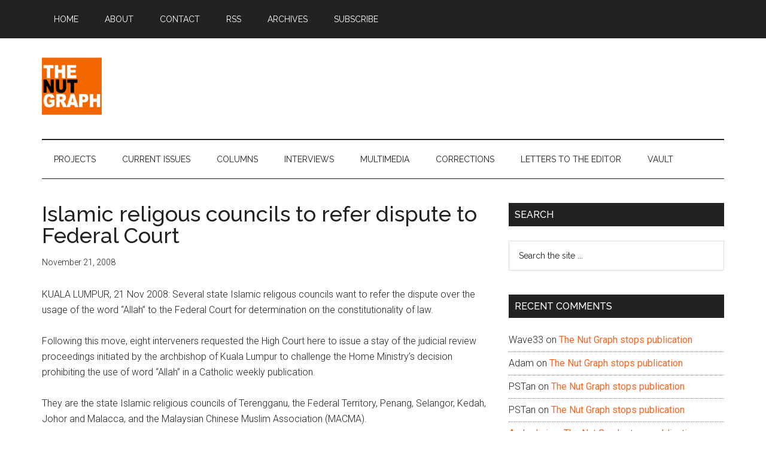

--- FILE ---
content_type: text/html; charset=UTF-8
request_url: https://www.thenutgraph.com/islamic-religious-councils-refer-allah-issue-federal-court/
body_size: 13044
content:
<!DOCTYPE html>
<html lang="en-US">
<head >
<meta charset="UTF-8" />
<meta name="viewport" content="width=device-width, initial-scale=1" />
<title>Islamic religous councils to refer dispute to Federal Court</title>
<meta name='robots' content='max-image-preview:large' />
<link rel='dns-prefetch' href='//fonts.googleapis.com' />
<link rel="alternate" type="application/rss+xml" title="The Nut Graph &raquo; Feed" href="https://www.thenutgraph.com/feed/" />
<link rel="alternate" type="application/rss+xml" title="The Nut Graph &raquo; Comments Feed" href="https://www.thenutgraph.com/comments/feed/" />
<link rel="alternate" title="oEmbed (JSON)" type="application/json+oembed" href="https://www.thenutgraph.com/wp-json/oembed/1.0/embed?url=https%3A%2F%2Fwww.thenutgraph.com%2Fislamic-religious-councils-refer-allah-issue-federal-court%2F" />
<link rel="alternate" title="oEmbed (XML)" type="text/xml+oembed" href="https://www.thenutgraph.com/wp-json/oembed/1.0/embed?url=https%3A%2F%2Fwww.thenutgraph.com%2Fislamic-religious-councils-refer-allah-issue-federal-court%2F&#038;format=xml" />
<link rel="canonical" href="https://www.thenutgraph.com/islamic-religious-councils-refer-allah-issue-federal-court/" />
<style id='wp-img-auto-sizes-contain-inline-css'>
img:is([sizes=auto i],[sizes^="auto," i]){contain-intrinsic-size:3000px 1500px}
/*# sourceURL=wp-img-auto-sizes-contain-inline-css */
</style>
<link rel='stylesheet' id='genesis-blocks-style-css-css' href='https://www.thenutgraph.com/wp-content/plugins/genesis-blocks/dist/style-blocks.build.css?ver=1764947488' media='all' />
<link rel='stylesheet' id='magazine-pro-css' href='https://www.thenutgraph.com/wp-content/themes/magazine-pro/style.css?ver=3.7.2' media='all' />
<style id='magazine-pro-inline-css'>


		button:focus,
		button:hover,
		input[type="button"]:focus,
		input[type="button"]:hover,
		input[type="reset"]:focus,
		input[type="reset"]:hover,
		input[type="submit"]:focus,
		input[type="submit"]:hover,
		.archive-pagination li a:focus,
		.archive-pagination li a:hover,
		.archive-pagination li.active a,
		.button:focus,
		.button:hover,
		.entry-content .button:focus,
		.entry-content .button:hover,
		.sidebar .tagcloud a:focus,
		.sidebar .tagcloud a:hover,
		.sidebar .widget a.button:focus,
		.sidebar .widget a.button:hover,
		.site-container div.wpforms-container-full .wpforms-form input[type="submit"]:focus,
		.site-container div.wpforms-container-full .wpforms-form input[type="submit"]:hover,
		.site-container div.wpforms-container-full .wpforms-form button[type="submit"]:focus,
		.site-container div.wpforms-container-full .wpforms-form button[type="submit"]:hover,
		.widget-area .enews-widget input[type="submit"] {
			background-color: #f46624;
			color: #ffffff;
		}

		

		a,
		.entry-title a:focus,
		.entry-title a:hover,
		.nav-secondary .genesis-nav-menu a:focus,
		.nav-secondary .genesis-nav-menu a:hover,
		.nav-secondary .genesis-nav-menu .current-menu-item > a,
		.nav-secondary .genesis-nav-menu .sub-menu .current-menu-item > a:focus,
		.nav-secondary .genesis-nav-menu .sub-menu .current-menu-item > a:hover {
			color: #f46624;
		}
		
		.custom-logo-link,
		.wp-custom-logo .title-area {
			max-width: 100px;
		}

		.wp-custom-logo .header-widget-area {
			max-width: calc(99% - 100px);
		}
		
/*# sourceURL=magazine-pro-inline-css */
</style>
<style id='wp-emoji-styles-inline-css'>

	img.wp-smiley, img.emoji {
		display: inline !important;
		border: none !important;
		box-shadow: none !important;
		height: 1em !important;
		width: 1em !important;
		margin: 0 0.07em !important;
		vertical-align: -0.1em !important;
		background: none !important;
		padding: 0 !important;
	}
/*# sourceURL=wp-emoji-styles-inline-css */
</style>
<style id='wp-block-library-inline-css'>
:root{--wp-block-synced-color:#7a00df;--wp-block-synced-color--rgb:122,0,223;--wp-bound-block-color:var(--wp-block-synced-color);--wp-editor-canvas-background:#ddd;--wp-admin-theme-color:#007cba;--wp-admin-theme-color--rgb:0,124,186;--wp-admin-theme-color-darker-10:#006ba1;--wp-admin-theme-color-darker-10--rgb:0,107,160.5;--wp-admin-theme-color-darker-20:#005a87;--wp-admin-theme-color-darker-20--rgb:0,90,135;--wp-admin-border-width-focus:2px}@media (min-resolution:192dpi){:root{--wp-admin-border-width-focus:1.5px}}.wp-element-button{cursor:pointer}:root .has-very-light-gray-background-color{background-color:#eee}:root .has-very-dark-gray-background-color{background-color:#313131}:root .has-very-light-gray-color{color:#eee}:root .has-very-dark-gray-color{color:#313131}:root .has-vivid-green-cyan-to-vivid-cyan-blue-gradient-background{background:linear-gradient(135deg,#00d084,#0693e3)}:root .has-purple-crush-gradient-background{background:linear-gradient(135deg,#34e2e4,#4721fb 50%,#ab1dfe)}:root .has-hazy-dawn-gradient-background{background:linear-gradient(135deg,#faaca8,#dad0ec)}:root .has-subdued-olive-gradient-background{background:linear-gradient(135deg,#fafae1,#67a671)}:root .has-atomic-cream-gradient-background{background:linear-gradient(135deg,#fdd79a,#004a59)}:root .has-nightshade-gradient-background{background:linear-gradient(135deg,#330968,#31cdcf)}:root .has-midnight-gradient-background{background:linear-gradient(135deg,#020381,#2874fc)}:root{--wp--preset--font-size--normal:16px;--wp--preset--font-size--huge:42px}.has-regular-font-size{font-size:1em}.has-larger-font-size{font-size:2.625em}.has-normal-font-size{font-size:var(--wp--preset--font-size--normal)}.has-huge-font-size{font-size:var(--wp--preset--font-size--huge)}.has-text-align-center{text-align:center}.has-text-align-left{text-align:left}.has-text-align-right{text-align:right}.has-fit-text{white-space:nowrap!important}#end-resizable-editor-section{display:none}.aligncenter{clear:both}.items-justified-left{justify-content:flex-start}.items-justified-center{justify-content:center}.items-justified-right{justify-content:flex-end}.items-justified-space-between{justify-content:space-between}.screen-reader-text{border:0;clip-path:inset(50%);height:1px;margin:-1px;overflow:hidden;padding:0;position:absolute;width:1px;word-wrap:normal!important}.screen-reader-text:focus{background-color:#ddd;clip-path:none;color:#444;display:block;font-size:1em;height:auto;left:5px;line-height:normal;padding:15px 23px 14px;text-decoration:none;top:5px;width:auto;z-index:100000}html :where(.has-border-color){border-style:solid}html :where([style*=border-top-color]){border-top-style:solid}html :where([style*=border-right-color]){border-right-style:solid}html :where([style*=border-bottom-color]){border-bottom-style:solid}html :where([style*=border-left-color]){border-left-style:solid}html :where([style*=border-width]){border-style:solid}html :where([style*=border-top-width]){border-top-style:solid}html :where([style*=border-right-width]){border-right-style:solid}html :where([style*=border-bottom-width]){border-bottom-style:solid}html :where([style*=border-left-width]){border-left-style:solid}html :where(img[class*=wp-image-]){height:auto;max-width:100%}:where(figure){margin:0 0 1em}html :where(.is-position-sticky){--wp-admin--admin-bar--position-offset:var(--wp-admin--admin-bar--height,0px)}@media screen and (max-width:600px){html :where(.is-position-sticky){--wp-admin--admin-bar--position-offset:0px}}

/*# sourceURL=wp-block-library-inline-css */
</style><style id='global-styles-inline-css'>
:root{--wp--preset--aspect-ratio--square: 1;--wp--preset--aspect-ratio--4-3: 4/3;--wp--preset--aspect-ratio--3-4: 3/4;--wp--preset--aspect-ratio--3-2: 3/2;--wp--preset--aspect-ratio--2-3: 2/3;--wp--preset--aspect-ratio--16-9: 16/9;--wp--preset--aspect-ratio--9-16: 9/16;--wp--preset--color--black: #000000;--wp--preset--color--cyan-bluish-gray: #abb8c3;--wp--preset--color--white: #ffffff;--wp--preset--color--pale-pink: #f78da7;--wp--preset--color--vivid-red: #cf2e2e;--wp--preset--color--luminous-vivid-orange: #ff6900;--wp--preset--color--luminous-vivid-amber: #fcb900;--wp--preset--color--light-green-cyan: #7bdcb5;--wp--preset--color--vivid-green-cyan: #00d084;--wp--preset--color--pale-cyan-blue: #8ed1fc;--wp--preset--color--vivid-cyan-blue: #0693e3;--wp--preset--color--vivid-purple: #9b51e0;--wp--preset--color--theme-primary: #f46624;--wp--preset--color--theme-secondary: #f46624;--wp--preset--gradient--vivid-cyan-blue-to-vivid-purple: linear-gradient(135deg,rgb(6,147,227) 0%,rgb(155,81,224) 100%);--wp--preset--gradient--light-green-cyan-to-vivid-green-cyan: linear-gradient(135deg,rgb(122,220,180) 0%,rgb(0,208,130) 100%);--wp--preset--gradient--luminous-vivid-amber-to-luminous-vivid-orange: linear-gradient(135deg,rgb(252,185,0) 0%,rgb(255,105,0) 100%);--wp--preset--gradient--luminous-vivid-orange-to-vivid-red: linear-gradient(135deg,rgb(255,105,0) 0%,rgb(207,46,46) 100%);--wp--preset--gradient--very-light-gray-to-cyan-bluish-gray: linear-gradient(135deg,rgb(238,238,238) 0%,rgb(169,184,195) 100%);--wp--preset--gradient--cool-to-warm-spectrum: linear-gradient(135deg,rgb(74,234,220) 0%,rgb(151,120,209) 20%,rgb(207,42,186) 40%,rgb(238,44,130) 60%,rgb(251,105,98) 80%,rgb(254,248,76) 100%);--wp--preset--gradient--blush-light-purple: linear-gradient(135deg,rgb(255,206,236) 0%,rgb(152,150,240) 100%);--wp--preset--gradient--blush-bordeaux: linear-gradient(135deg,rgb(254,205,165) 0%,rgb(254,45,45) 50%,rgb(107,0,62) 100%);--wp--preset--gradient--luminous-dusk: linear-gradient(135deg,rgb(255,203,112) 0%,rgb(199,81,192) 50%,rgb(65,88,208) 100%);--wp--preset--gradient--pale-ocean: linear-gradient(135deg,rgb(255,245,203) 0%,rgb(182,227,212) 50%,rgb(51,167,181) 100%);--wp--preset--gradient--electric-grass: linear-gradient(135deg,rgb(202,248,128) 0%,rgb(113,206,126) 100%);--wp--preset--gradient--midnight: linear-gradient(135deg,rgb(2,3,129) 0%,rgb(40,116,252) 100%);--wp--preset--font-size--small: 12px;--wp--preset--font-size--medium: 20px;--wp--preset--font-size--large: 20px;--wp--preset--font-size--x-large: 42px;--wp--preset--font-size--normal: 16px;--wp--preset--font-size--larger: 24px;--wp--preset--spacing--20: 0.44rem;--wp--preset--spacing--30: 0.67rem;--wp--preset--spacing--40: 1rem;--wp--preset--spacing--50: 1.5rem;--wp--preset--spacing--60: 2.25rem;--wp--preset--spacing--70: 3.38rem;--wp--preset--spacing--80: 5.06rem;--wp--preset--shadow--natural: 6px 6px 9px rgba(0, 0, 0, 0.2);--wp--preset--shadow--deep: 12px 12px 50px rgba(0, 0, 0, 0.4);--wp--preset--shadow--sharp: 6px 6px 0px rgba(0, 0, 0, 0.2);--wp--preset--shadow--outlined: 6px 6px 0px -3px rgb(255, 255, 255), 6px 6px rgb(0, 0, 0);--wp--preset--shadow--crisp: 6px 6px 0px rgb(0, 0, 0);}:where(.is-layout-flex){gap: 0.5em;}:where(.is-layout-grid){gap: 0.5em;}body .is-layout-flex{display: flex;}.is-layout-flex{flex-wrap: wrap;align-items: center;}.is-layout-flex > :is(*, div){margin: 0;}body .is-layout-grid{display: grid;}.is-layout-grid > :is(*, div){margin: 0;}:where(.wp-block-columns.is-layout-flex){gap: 2em;}:where(.wp-block-columns.is-layout-grid){gap: 2em;}:where(.wp-block-post-template.is-layout-flex){gap: 1.25em;}:where(.wp-block-post-template.is-layout-grid){gap: 1.25em;}.has-black-color{color: var(--wp--preset--color--black) !important;}.has-cyan-bluish-gray-color{color: var(--wp--preset--color--cyan-bluish-gray) !important;}.has-white-color{color: var(--wp--preset--color--white) !important;}.has-pale-pink-color{color: var(--wp--preset--color--pale-pink) !important;}.has-vivid-red-color{color: var(--wp--preset--color--vivid-red) !important;}.has-luminous-vivid-orange-color{color: var(--wp--preset--color--luminous-vivid-orange) !important;}.has-luminous-vivid-amber-color{color: var(--wp--preset--color--luminous-vivid-amber) !important;}.has-light-green-cyan-color{color: var(--wp--preset--color--light-green-cyan) !important;}.has-vivid-green-cyan-color{color: var(--wp--preset--color--vivid-green-cyan) !important;}.has-pale-cyan-blue-color{color: var(--wp--preset--color--pale-cyan-blue) !important;}.has-vivid-cyan-blue-color{color: var(--wp--preset--color--vivid-cyan-blue) !important;}.has-vivid-purple-color{color: var(--wp--preset--color--vivid-purple) !important;}.has-black-background-color{background-color: var(--wp--preset--color--black) !important;}.has-cyan-bluish-gray-background-color{background-color: var(--wp--preset--color--cyan-bluish-gray) !important;}.has-white-background-color{background-color: var(--wp--preset--color--white) !important;}.has-pale-pink-background-color{background-color: var(--wp--preset--color--pale-pink) !important;}.has-vivid-red-background-color{background-color: var(--wp--preset--color--vivid-red) !important;}.has-luminous-vivid-orange-background-color{background-color: var(--wp--preset--color--luminous-vivid-orange) !important;}.has-luminous-vivid-amber-background-color{background-color: var(--wp--preset--color--luminous-vivid-amber) !important;}.has-light-green-cyan-background-color{background-color: var(--wp--preset--color--light-green-cyan) !important;}.has-vivid-green-cyan-background-color{background-color: var(--wp--preset--color--vivid-green-cyan) !important;}.has-pale-cyan-blue-background-color{background-color: var(--wp--preset--color--pale-cyan-blue) !important;}.has-vivid-cyan-blue-background-color{background-color: var(--wp--preset--color--vivid-cyan-blue) !important;}.has-vivid-purple-background-color{background-color: var(--wp--preset--color--vivid-purple) !important;}.has-black-border-color{border-color: var(--wp--preset--color--black) !important;}.has-cyan-bluish-gray-border-color{border-color: var(--wp--preset--color--cyan-bluish-gray) !important;}.has-white-border-color{border-color: var(--wp--preset--color--white) !important;}.has-pale-pink-border-color{border-color: var(--wp--preset--color--pale-pink) !important;}.has-vivid-red-border-color{border-color: var(--wp--preset--color--vivid-red) !important;}.has-luminous-vivid-orange-border-color{border-color: var(--wp--preset--color--luminous-vivid-orange) !important;}.has-luminous-vivid-amber-border-color{border-color: var(--wp--preset--color--luminous-vivid-amber) !important;}.has-light-green-cyan-border-color{border-color: var(--wp--preset--color--light-green-cyan) !important;}.has-vivid-green-cyan-border-color{border-color: var(--wp--preset--color--vivid-green-cyan) !important;}.has-pale-cyan-blue-border-color{border-color: var(--wp--preset--color--pale-cyan-blue) !important;}.has-vivid-cyan-blue-border-color{border-color: var(--wp--preset--color--vivid-cyan-blue) !important;}.has-vivid-purple-border-color{border-color: var(--wp--preset--color--vivid-purple) !important;}.has-vivid-cyan-blue-to-vivid-purple-gradient-background{background: var(--wp--preset--gradient--vivid-cyan-blue-to-vivid-purple) !important;}.has-light-green-cyan-to-vivid-green-cyan-gradient-background{background: var(--wp--preset--gradient--light-green-cyan-to-vivid-green-cyan) !important;}.has-luminous-vivid-amber-to-luminous-vivid-orange-gradient-background{background: var(--wp--preset--gradient--luminous-vivid-amber-to-luminous-vivid-orange) !important;}.has-luminous-vivid-orange-to-vivid-red-gradient-background{background: var(--wp--preset--gradient--luminous-vivid-orange-to-vivid-red) !important;}.has-very-light-gray-to-cyan-bluish-gray-gradient-background{background: var(--wp--preset--gradient--very-light-gray-to-cyan-bluish-gray) !important;}.has-cool-to-warm-spectrum-gradient-background{background: var(--wp--preset--gradient--cool-to-warm-spectrum) !important;}.has-blush-light-purple-gradient-background{background: var(--wp--preset--gradient--blush-light-purple) !important;}.has-blush-bordeaux-gradient-background{background: var(--wp--preset--gradient--blush-bordeaux) !important;}.has-luminous-dusk-gradient-background{background: var(--wp--preset--gradient--luminous-dusk) !important;}.has-pale-ocean-gradient-background{background: var(--wp--preset--gradient--pale-ocean) !important;}.has-electric-grass-gradient-background{background: var(--wp--preset--gradient--electric-grass) !important;}.has-midnight-gradient-background{background: var(--wp--preset--gradient--midnight) !important;}.has-small-font-size{font-size: var(--wp--preset--font-size--small) !important;}.has-medium-font-size{font-size: var(--wp--preset--font-size--medium) !important;}.has-large-font-size{font-size: var(--wp--preset--font-size--large) !important;}.has-x-large-font-size{font-size: var(--wp--preset--font-size--x-large) !important;}
/*# sourceURL=global-styles-inline-css */
</style>

<style id='classic-theme-styles-inline-css'>
/*! This file is auto-generated */
.wp-block-button__link{color:#fff;background-color:#32373c;border-radius:9999px;box-shadow:none;text-decoration:none;padding:calc(.667em + 2px) calc(1.333em + 2px);font-size:1.125em}.wp-block-file__button{background:#32373c;color:#fff;text-decoration:none}
/*# sourceURL=/wp-includes/css/classic-themes.min.css */
</style>
<link rel='stylesheet' id='dashicons-css' href='https://www.thenutgraph.com/wp-includes/css/dashicons.min.css?ver=6.9' media='all' />
<link rel='stylesheet' id='magazine-pro-fonts-css' href='https://fonts.googleapis.com/css?family=Roboto%3A300%2C400%7CRaleway%3A400%2C500%2C900&#038;ver=3.7.2' media='all' />
<link rel='stylesheet' id='magazine-pro-gutenberg-css' href='https://www.thenutgraph.com/wp-content/themes/magazine-pro/lib/gutenberg/front-end.css?ver=3.7.2' media='all' />
<style id='magazine-pro-gutenberg-inline-css'>
.gb-block-post-grid .gb-block-post-grid-more-link:hover,
.gb-block-post-grid header .gb-block-post-grid-title a:hover {
	color: #f46624;
}

.button-more-link.gb-block-post-grid .gb-block-post-grid-more-link:hover,
.gb-block-post-grid .is-grid .gb-block-post-grid-image a .gb-block-post-grid-date,
.site-container .wp-block-button .wp-block-button__link {
	background-color: #f46624;
	color: #ffffff;
}

.button-more-link.gb-block-post-grid .gb-block-post-grid-more-link:hover,
.wp-block-button .wp-block-button__link:not(.has-background),
.wp-block-button .wp-block-button__link:not(.has-background):focus,
.wp-block-button .wp-block-button__link:not(.has-background):hover {
	color: #ffffff;
}

.site-container .wp-block-button.is-style-outline .wp-block-button__link {
	color: #f46624;
}

.site-container .wp-block-button.is-style-outline .wp-block-button__link:focus,
.site-container .wp-block-button.is-style-outline .wp-block-button__link:hover {
	color: #ff8947;
}

.site-container .wp-block-pullquote.is-style-solid-color {
	background-color: #f46624;
}		.site-container .has-small-font-size {
			font-size: 12px;
		}		.site-container .has-normal-font-size {
			font-size: 16px;
		}		.site-container .has-large-font-size {
			font-size: 20px;
		}		.site-container .has-larger-font-size {
			font-size: 24px;
		}		.site-container .has-theme-primary-color,
		.site-container .wp-block-button .wp-block-button__link.has-theme-primary-color,
		.site-container .wp-block-button.is-style-outline .wp-block-button__link.has-theme-primary-color {
			color: #f46624;
		}
		.site-container .has-theme-primary-background-color,
		.site-container .wp-block-button .wp-block-button__link.has-theme-primary-background-color,
		.site-container .wp-block-pullquote.is-style-solid-color.has-theme-primary-background-color {
			background-color: #f46624;
		}		.site-container .has-theme-secondary-color,
		.site-container .wp-block-button .wp-block-button__link.has-theme-secondary-color,
		.site-container .wp-block-button.is-style-outline .wp-block-button__link.has-theme-secondary-color {
			color: #f46624;
		}
		.site-container .has-theme-secondary-background-color,
		.site-container .wp-block-button .wp-block-button__link.has-theme-secondary-background-color,
		.site-container .wp-block-pullquote.is-style-solid-color.has-theme-secondary-background-color {
			background-color: #f46624;
		}
/*# sourceURL=magazine-pro-gutenberg-inline-css */
</style>
<link rel='stylesheet' id='simple-social-icons-font-css' href='https://www.thenutgraph.com/wp-content/plugins/simple-social-icons/css/style.css?ver=4.0.0' media='all' />
<script src="https://www.thenutgraph.com/wp-includes/js/jquery/jquery.min.js?ver=3.7.1" id="jquery-core-js"></script>
<script src="https://www.thenutgraph.com/wp-includes/js/jquery/jquery-migrate.min.js?ver=3.4.1" id="jquery-migrate-js"></script>
<link rel="https://api.w.org/" href="https://www.thenutgraph.com/wp-json/" /><link rel="alternate" title="JSON" type="application/json" href="https://www.thenutgraph.com/wp-json/wp/v2/posts/1004" /><link rel="EditURI" type="application/rsd+xml" title="RSD" href="https://www.thenutgraph.com/xmlrpc.php?rsd" />
<!-- Google Tag Manager -->
<script>(function(w,d,s,l,i){w[l]=w[l]||[];w[l].push({'gtm.start':
new Date().getTime(),event:'gtm.js'});var f=d.getElementsByTagName(s)[0],
j=d.createElement(s),dl=l!='dataLayer'?'&l='+l:'';j.async=true;j.src=
'https://www.googletagmanager.com/gtm.js?id='+i+dl;f.parentNode.insertBefore(j,f);
})(window,document,'script','dataLayer','GTM-TVSLQ4Z');</script>
<!-- End Google Tag Manager -->

<script data-ad-client="ca-pub-4725803826321924" async src="https://pagead2.googlesyndication.com/pagead/js/adsbygoogle.js"></script><style>.recentcomments a{display:inline !important;padding:0 !important;margin:0 !important;}</style><link rel="icon" href="https://www.thenutgraph.com/wp-content/uploads/2020/05/cropped-icon-the-nut-graph-2020-32x32.png" sizes="32x32" />
<link rel="icon" href="https://www.thenutgraph.com/wp-content/uploads/2020/05/cropped-icon-the-nut-graph-2020-192x192.png" sizes="192x192" />
<link rel="apple-touch-icon" href="https://www.thenutgraph.com/wp-content/uploads/2020/05/cropped-icon-the-nut-graph-2020-180x180.png" />
<meta name="msapplication-TileImage" content="https://www.thenutgraph.com/wp-content/uploads/2020/05/cropped-icon-the-nut-graph-2020-270x270.png" />
</head>
<body class="wp-singular post-template-default single single-post postid-1004 single-format-standard wp-custom-logo wp-embed-responsive wp-theme-genesis wp-child-theme-magazine-pro header-full-width content-sidebar genesis-breadcrumbs-hidden genesis-singular-image-hidden genesis-footer-widgets-visible primary-nav" itemscope itemtype="https://schema.org/WebPage"><div class="site-container"><ul class="genesis-skip-link"><li><a href="#genesis-content" class="screen-reader-shortcut"> Skip to main content</a></li><li><a href="#genesis-nav-secondary" class="screen-reader-shortcut"> Skip to secondary menu</a></li><li><a href="#genesis-sidebar-primary" class="screen-reader-shortcut"> Skip to primary sidebar</a></li><li><a href="#genesis-footer-widgets" class="screen-reader-shortcut"> Skip to footer</a></li></ul><nav class="nav-primary" aria-label="Main" itemscope itemtype="https://schema.org/SiteNavigationElement" id="genesis-nav-primary"><div class="wrap"><ul id="menu-before-header-menu" class="menu genesis-nav-menu menu-primary js-superfish"><li id="menu-item-22617" class="menu-item menu-item-type-post_type menu-item-object-page menu-item-home menu-item-22617"><a href="https://www.thenutgraph.com/" itemprop="url"><span itemprop="name">Home</span></a></li>
<li id="menu-item-22627" class="menu-item menu-item-type-post_type menu-item-object-page menu-item-22627"><a href="https://www.thenutgraph.com/about/" itemprop="url"><span itemprop="name">About</span></a></li>
<li id="menu-item-22631" class="menu-item menu-item-type-post_type menu-item-object-page menu-item-22631"><a href="https://www.thenutgraph.com/contact-us/" itemprop="url"><span itemprop="name">Contact</span></a></li>
<li id="menu-item-22632" class="menu-item menu-item-type-custom menu-item-object-custom menu-item-22632"><a href="https://feeds.feedburner.com/thenutgraph" itemprop="url"><span itemprop="name">RSS</span></a></li>
<li id="menu-item-22624" class="menu-item menu-item-type-post_type menu-item-object-page menu-item-22624"><a href="https://www.thenutgraph.com/archives/" itemprop="url"><span itemprop="name">Archives</span></a></li>
<li id="menu-item-22625" class="menu-item menu-item-type-post_type menu-item-object-page menu-item-22625"><a href="https://www.thenutgraph.com/subscribe/" itemprop="url"><span itemprop="name">Subscribe</span></a></li>
</ul></div></nav><header class="site-header" itemscope itemtype="https://schema.org/WPHeader"><div class="wrap"><div class="title-area"><a href="https://www.thenutgraph.com/" class="custom-logo-link" rel="home"><img width="540" height="540" src="https://www.thenutgraph.com/wp-content/uploads/2020/05/logo-the-nut-graph-2020.png" class="custom-logo" alt="The Nut Graph" decoding="async" fetchpriority="high" srcset="https://www.thenutgraph.com/wp-content/uploads/2020/05/logo-the-nut-graph-2020.png 540w, https://www.thenutgraph.com/wp-content/uploads/2020/05/logo-the-nut-graph-2020-150x150.png 150w, https://www.thenutgraph.com/wp-content/uploads/2020/05/logo-the-nut-graph-2020-100x100.png 100w" sizes="(max-width: 540px) 100vw, 540px" /></a><p class="site-title" itemprop="headline">The Nut Graph</p><p class="site-description" itemprop="description">Making Sense of Politics &amp; Pop Culture</p></div></div></header><nav class="nav-secondary" aria-label="Secondary" id="genesis-nav-secondary" itemscope itemtype="https://schema.org/SiteNavigationElement"><div class="wrap"><ul id="menu-after-header-menu" class="menu genesis-nav-menu menu-secondary js-superfish"><li id="menu-item-22634" class="menu-item menu-item-type-taxonomy menu-item-object-category menu-item-has-children menu-item-22634"><a href="https://www.thenutgraph.com/category/projects/" itemprop="url"><span itemprop="name">Projects</span></a>
<ul class="sub-menu">
	<li id="menu-item-22635" class="menu-item menu-item-type-taxonomy menu-item-object-category menu-item-22635"><a href="https://www.thenutgraph.com/category/projects/mp-watch/" itemprop="url"><span itemprop="name">MP Watch</span></a></li>
	<li id="menu-item-22636" class="menu-item menu-item-type-taxonomy menu-item-object-category menu-item-22636"><a href="https://www.thenutgraph.com/category/projects/found-in-conversation/" itemprop="url"><span itemprop="name">Found in Conversation</span></a></li>
</ul>
</li>
<li id="menu-item-22639" class="menu-item menu-item-type-taxonomy menu-item-object-category current-post-ancestor menu-item-has-children menu-item-22639"><a href="https://www.thenutgraph.com/category/current-issues/" itemprop="url"><span itemprop="name">Current Issues</span></a>
<ul class="sub-menu">
	<li id="menu-item-22640" class="menu-item menu-item-type-taxonomy menu-item-object-category menu-item-22640"><a href="https://www.thenutgraph.com/category/current-issues/6-words/" itemprop="url"><span itemprop="name">6 Words</span></a></li>
	<li id="menu-item-22641" class="menu-item menu-item-type-taxonomy menu-item-object-category menu-item-22641"><a href="https://www.thenutgraph.com/category/current-issues/commentary/" itemprop="url"><span itemprop="name">Commentary</span></a></li>
	<li id="menu-item-22642" class="menu-item menu-item-type-taxonomy menu-item-object-category menu-item-22642"><a href="https://www.thenutgraph.com/category/current-issues/features/" itemprop="url"><span itemprop="name">Features</span></a></li>
	<li id="menu-item-22643" class="menu-item menu-item-type-taxonomy menu-item-object-category menu-item-22643"><a href="https://www.thenutgraph.com/category/current-issues/found-in-quotation/" itemprop="url"><span itemprop="name">Found in Quotation</span></a></li>
	<li id="menu-item-22644" class="menu-item menu-item-type-taxonomy menu-item-object-category current-post-ancestor current-menu-parent current-post-parent menu-item-22644"><a href="https://www.thenutgraph.com/category/current-issues/news/" itemprop="url"><span itemprop="name">News</span></a></li>
</ul>
</li>
<li id="menu-item-22645" class="menu-item menu-item-type-taxonomy menu-item-object-category menu-item-22645"><a href="https://www.thenutgraph.com/category/columns/" itemprop="url"><span itemprop="name">Columns</span></a></li>
<li id="menu-item-22646" class="menu-item menu-item-type-taxonomy menu-item-object-category menu-item-has-children menu-item-22646"><a href="https://www.thenutgraph.com/category/interviews/" itemprop="url"><span itemprop="name">Interviews</span></a>
<ul class="sub-menu">
	<li id="menu-item-22647" class="menu-item menu-item-type-taxonomy menu-item-object-category menu-item-22647"><a href="https://www.thenutgraph.com/category/interviews/exclusives/" itemprop="url"><span itemprop="name">Exclusives</span></a></li>
	<li id="menu-item-22648" class="menu-item menu-item-type-taxonomy menu-item-object-category menu-item-22648"><a href="https://www.thenutgraph.com/category/interviews/found-in-malaysia/" itemprop="url"><span itemprop="name">Found in Malaysia</span></a></li>
</ul>
</li>
<li id="menu-item-22649" class="menu-item menu-item-type-taxonomy menu-item-object-category menu-item-has-children menu-item-22649"><a href="https://www.thenutgraph.com/category/multimedia/" itemprop="url"><span itemprop="name">Multimedia</span></a>
<ul class="sub-menu">
	<li id="menu-item-22650" class="menu-item menu-item-type-taxonomy menu-item-object-category menu-item-22650"><a href="https://www.thenutgraph.com/category/multimedia/audio-multimedia/" itemprop="url"><span itemprop="name">Audio</span></a></li>
	<li id="menu-item-22651" class="menu-item menu-item-type-taxonomy menu-item-object-category menu-item-22651"><a href="https://www.thenutgraph.com/category/multimedia/pictures/" itemprop="url"><span itemprop="name">Pictures</span></a></li>
	<li id="menu-item-22652" class="menu-item menu-item-type-taxonomy menu-item-object-category menu-item-22652"><a href="https://www.thenutgraph.com/category/multimedia/videos/" itemprop="url"><span itemprop="name">Videos</span></a></li>
</ul>
</li>
<li id="menu-item-22653" class="menu-item menu-item-type-taxonomy menu-item-object-category menu-item-22653"><a href="https://www.thenutgraph.com/category/corrections/" itemprop="url"><span itemprop="name">Corrections</span></a></li>
<li id="menu-item-22654" class="menu-item menu-item-type-taxonomy menu-item-object-category menu-item-22654"><a href="https://www.thenutgraph.com/category/letters-to-the-editor/" itemprop="url"><span itemprop="name">Letters to the Editor</span></a></li>
<li id="menu-item-22655" class="menu-item menu-item-type-taxonomy menu-item-object-category menu-item-has-children menu-item-22655"><a href="https://www.thenutgraph.com/category/vault/" itemprop="url"><span itemprop="name">Vault</span></a>
<ul class="sub-menu">
	<li id="menu-item-22656" class="menu-item menu-item-type-taxonomy menu-item-object-category menu-item-22656"><a href="https://www.thenutgraph.com/category/vault/found-in-translation/" itemprop="url"><span itemprop="name">Found in Translation</span></a></li>
</ul>
</li>
</ul></div></nav><div class="site-inner"><div class="content-sidebar-wrap"><main class="content" id="genesis-content"><article class="post-1004 post type-post status-publish format-standard category-news tag-islamic-religious-councils tag-the-herald entry" aria-label="Islamic religous councils to refer dispute to Federal Court" itemscope itemtype="https://schema.org/CreativeWork"><header class="entry-header"><h1 class="entry-title" itemprop="headline">Islamic religous councils to refer dispute to Federal Court</h1>
<p class="entry-meta">
<time class="entry-time" itemprop="datePublished" datetime="2008-11-21T17:52:00+08:00">November 21, 2008</time>
</p></header><div class="entry-content" itemprop="text"><p>KUALA LUMPUR, 21 Nov 2008: Several state Islamic religous councils want to refer the dispute over the usage of the word &#8220;Allah&#8221; to the Federal Court for determination on the constitutionality of law.</p>
<p>Following this move, eight interveners requested the High Court here to issue a stay of the judicial review proceedings initiated by the archbishop of Kuala Lumpur to challenge the Home Ministry&#8217;s decision prohibiting the use of word &#8220;Allah&#8221; in a Catholic weekly publication.</p>
<p>They are the state Islamic religious councils of Terengganu, the Federal Territory, Penang, Selangor, Kedah, Johor and Malacca, and the Malaysian Chinese Muslim Association (MACMA).</p>
<p>Counsel Mubashir Mansor, representing the Terengannu, Penang and Malacca state religious councils, informed the court that the interveners intended to file the application to the Federal Court to define the constitutionality of certain laws relating to the case.</p>
<p>Mubashir said under Section 64 of the Courts of Judicature Act 1964, the court was required to grant a stay of the proceedings to enable the parties to bring up the matter for determination by the Federal Court.</p>
<p>Counsel Haniff Khatri Abdulla, representing the state religious councils of Selangor, Kedah, Johor and the MACMA, and counsel Sulaiman Abdullah representing the Federal Territory Islamic Religious Council (MAWIP), supported the application.</p>
<p>Justice Lau Bee Lan then ordered Mubashir to make a written submission pursuant to his stay application before she made her ruling on whether to grant the stay or not.</p>
<p>The seven state Islamic religious councils and MACMA were given the green light by Lau today to intervene and be named as respondents in the judicial review proceedings.</p>
<p>The court gave the order after hearing submissions today from parties to intervene in the judicial review.</p>
<p>Meanwhile, the Malaysian Gurdwaras Council (MGC), through its counsel Jagjit Singh, informed the court that MGC wanted to submit a representation to the Attorney-General&#8217;s Chambers in not making this issue a confrontation.</p>
<p>Jagjit said the issue (the use of the word &#8220;Allah&#8221;) had arisen in Perak 10 years ago (in 1988), but the then Prime Minister Tun Dr Mahathir Mohamad had advised the parties involved in the case not to pursue the matter.&nbsp;</p>
<p>He urged Prime Minister Datuk Seri Abdullah Ahmad Badawi to consider adopting the same approach.</p>
<p>Jagjit then requested the court to adjourn the hearing of MGC&#8217;s intervening application.</p>
<p>Justice Lau then fixed 27 Feb next year for mention of the case to enable the parties to file any affidavits required in the judicial review.</p>
<p>The judicial review was sought by the archbishop of Kuala Lumpur to challenge the Home Ministry&#8217;s decision to prohibit the use of the word &#8220;Allah&#8221; in <em>The Herald-Catholic Weekly</em>.</p>
<p>Archbishop Datuk Murphy Pakiam, as publisher of <em>The Herald</em>, named the Home Ministry and Government of Malaysia as respondents in his action and obtained leave to seek the judicial review from the High Court on 5 May.</p>
<p>The Selangor Islamic Religious Council&#8217;s application was supported by an affidavit affirmed by its secretary, Datuk Mohammed Khusrin Munawi, while that of the Kedah Islamic Religious Council also by its secretary, Datuk Kharudin Zain.</p>
<p>They said that as statutory bodies set up to ensure the interests of Muslims in Selangor and Kedah specifically and in Malaysia generally, they were interested parties in the proceedings because <em>The Herald</em> was also distributed in Selangor and Kedah.</p>
<p>Counsel Porres P Royan represented the archbishop while senior federal counsel Nizam Zakaria represented the Home Ministry and the Government. &mdash; Bernama</p>
<p>&nbsp;</p>
</div><footer class="entry-footer"><p class="entry-meta"><span class="entry-categories">Filed Under: <a href="https://www.thenutgraph.com/category/current-issues/news/" rel="category tag">News</a></span> <span class="entry-tags">Tagged With: <a href="https://www.thenutgraph.com/tag/islamic-religious-councils/" rel="tag">Islamic religious councils</a>, <a href="https://www.thenutgraph.com/tag/the-herald/" rel="tag">The Herald</a></span></p></footer></article></main><aside class="sidebar sidebar-primary widget-area" role="complementary" aria-label="Primary Sidebar" itemscope itemtype="https://schema.org/WPSideBar" id="genesis-sidebar-primary"><h2 class="genesis-sidebar-title screen-reader-text">Primary Sidebar</h2><section id="search-4" class="widget widget_search"><div class="widget-wrap"><h3 class="widgettitle widget-title">Search</h3>
<form class="search-form" method="get" action="https://www.thenutgraph.com/" role="search" itemprop="potentialAction" itemscope itemtype="https://schema.org/SearchAction"><label class="search-form-label screen-reader-text" for="searchform-1">Search the site ...</label><input class="search-form-input" type="search" name="s" id="searchform-1" placeholder="Search the site ..." itemprop="query-input"><input class="search-form-submit" type="submit" value="Search"><meta content="https://www.thenutgraph.com/?s={s}" itemprop="target"></form></div></section>
<section id="recent-comments-5" class="widget widget_recent_comments"><div class="widget-wrap"><h3 class="widgettitle widget-title">Recent Comments</h3>
<ul id="recentcomments"><li class="recentcomments"><span class="comment-author-link">Wave33</span> on <a href="https://www.thenutgraph.com/the-nut-graph-stops-publication/#comment-26967">The Nut Graph stops publication</a></li><li class="recentcomments"><span class="comment-author-link">Adam</span> on <a href="https://www.thenutgraph.com/the-nut-graph-stops-publication/#comment-26966">The Nut Graph stops publication</a></li><li class="recentcomments"><span class="comment-author-link">PSTan</span> on <a href="https://www.thenutgraph.com/the-nut-graph-stops-publication/#comment-26965">The Nut Graph stops publication</a></li><li class="recentcomments"><span class="comment-author-link">PSTan</span> on <a href="https://www.thenutgraph.com/the-nut-graph-stops-publication/#comment-26964">The Nut Graph stops publication</a></li><li class="recentcomments"><span class="comment-author-link"><a href="http://www.dworg.com" class="url" rel="ugc external nofollow">Andre Lai</a></span> on <a href="https://www.thenutgraph.com/the-nut-graph-stops-publication/#comment-26963">The Nut Graph stops publication</a></li></ul></div></section>

		<section id="recent-posts-7" class="widget widget_recent_entries"><div class="widget-wrap">
		<h3 class="widgettitle widget-title">Recent News</h3>

		<ul>
											<li>
					<a href="https://www.thenutgraph.com/the-nut-graph-stops-publication/">The Nut Graph stops publication</a>
									</li>
											<li>
					<a href="https://www.thenutgraph.com/nasihat-tentang-sepupu-yang-mengganggu-perasaan/">Nasihat tentang sepupu yang mengganggu perasaan</a>
									</li>
											<li>
					<a href="https://www.thenutgraph.com/uncommon-sense-with-wong-chin-huat-the-sunni-shia-split-and-the-answer-to-muslim-unity/">Uncommon Sense with Wong Chin Huat: The Sunni-Shia split and the answer to Muslim unity</a>
									</li>
											<li>
					<a href="https://www.thenutgraph.com/why-malaysia-needs-the-national-unity-bills/">Why Malaysia needs the national unity bills</a>
									</li>
											<li>
					<a href="https://www.thenutgraph.com/challenging-government-in-the-digital-age-lessons-from-kidex/">Challenging government in the digital age: Lessons from Kidex</a>
									</li>
											<li>
					<a href="https://www.thenutgraph.com/najibs-failure/">Najib’s failure</a>
									</li>
											<li>
					<a href="https://www.thenutgraph.com/babi-anjing-pondan-jijik-orang-islam-malaysia/">Babi, anjing, pondan: Jijik orang Islam Malaysia</a>
									</li>
											<li>
					<a href="https://www.thenutgraph.com/kidex-and-the-law-what-the-governments-not-telling-you/">Kidex and the law – What the government&#8217;s not telling you</a>
									</li>
											<li>
					<a href="https://www.thenutgraph.com/beyond-dyana-sofya/">Beyond Dyana Sofya</a>
									</li>
											<li>
					<a href="https://www.thenutgraph.com/uncommon-sense-with-wong-chin-huat-does-malaysia-need-hate-speech-laws/">Uncommon Sense with Wong Chin Huat: Does Malaysia need hate speech laws?</a>
									</li>
					</ul>

		</div></section>
<section id="tag_cloud-8" class="widget widget_tag_cloud"><div class="widget-wrap"><h3 class="widgettitle widget-title">Tags</h3>
<div class="tagcloud"><a href="https://www.thenutgraph.com/tag/abdullah-ahmad-badawi/" class="tag-cloud-link tag-link-101 tag-link-position-1" style="font-size: 8.2058823529412pt;" aria-label="Abdullah Ahmad Badawi (90 items)">Abdullah Ahmad Badawi</a>
<a href="https://www.thenutgraph.com/tag/anwar-ibrahim/" class="tag-cloud-link tag-link-23 tag-link-position-2" style="font-size: 15pt;" aria-label="Anwar Ibrahim (193 items)">Anwar Ibrahim</a>
<a href="https://www.thenutgraph.com/tag/barisan-nasional/" class="tag-cloud-link tag-link-63 tag-link-position-3" style="font-size: 22pt;" aria-label="Barisan Nasional (427 items)">Barisan Nasional</a>
<a href="https://www.thenutgraph.com/tag/bn/" class="tag-cloud-link tag-link-92 tag-link-position-4" style="font-size: 13.147058823529pt;" aria-label="BN (156 items)">BN</a>
<a href="https://www.thenutgraph.com/tag/bukit-selambau/" class="tag-cloud-link tag-link-3564 tag-link-position-5" style="font-size: 9.0294117647059pt;" aria-label="Bukit Selambau (98 items)">Bukit Selambau</a>
<a href="https://www.thenutgraph.com/tag/by-election/" class="tag-cloud-link tag-link-65 tag-link-position-6" style="font-size: 18.294117647059pt;" aria-label="by-election (280 items)">by-election</a>
<a href="https://www.thenutgraph.com/tag/dap/" class="tag-cloud-link tag-link-545 tag-link-position-7" style="font-size: 15.823529411765pt;" aria-label="dap (211 items)">dap</a>
<a href="https://www.thenutgraph.com/tag/deborah-loh/" class="tag-cloud-link tag-link-36 tag-link-position-8" style="font-size: 16.029411764706pt;" aria-label="Deborah Loh (220 items)">Deborah Loh</a>
<a href="https://www.thenutgraph.com/tag/ding-jo-ann/" class="tag-cloud-link tag-link-29 tag-link-position-9" style="font-size: 15.617647058824pt;" aria-label="Ding Jo-Ann (208 items)">Ding Jo-Ann</a>
<a href="https://www.thenutgraph.com/tag/election-commission/" class="tag-cloud-link tag-link-369 tag-link-position-10" style="font-size: 11.705882352941pt;" aria-label="Election Commission (135 items)">Election Commission</a>
<a href="https://www.thenutgraph.com/tag/elections/" class="tag-cloud-link tag-link-281 tag-link-position-11" style="font-size: 8.2058823529412pt;" aria-label="elections (90 items)">elections</a>
<a href="https://www.thenutgraph.com/tag/found-in-malaysia/" class="tag-cloud-link tag-link-12194 tag-link-position-12" style="font-size: 8.8235294117647pt;" aria-label="Found in Malaysia (96 items)">Found in Malaysia</a>
<a href="https://www.thenutgraph.com/tag/found-in-quotation/" class="tag-cloud-link tag-link-12189 tag-link-position-13" style="font-size: 9.4411764705882pt;" aria-label="Found in Quotation (103 items)">Found in Quotation</a>
<a href="https://www.thenutgraph.com/tag/gan-pei-ling/" class="tag-cloud-link tag-link-30 tag-link-position-14" style="font-size: 9.4411764705882pt;" aria-label="Gan Pei Ling (103 items)">Gan Pei Ling</a>
<a href="https://www.thenutgraph.com/tag/government/" class="tag-cloud-link tag-link-93 tag-link-position-15" style="font-size: 9.6470588235294pt;" aria-label="government (106 items)">government</a>
<a href="https://www.thenutgraph.com/tag/high-court/" class="tag-cloud-link tag-link-411 tag-link-position-16" style="font-size: 8.2058823529412pt;" aria-label="high court (91 items)">high court</a>
<a href="https://www.thenutgraph.com/tag/hishammuddin-hussein/" class="tag-cloud-link tag-link-2955 tag-link-position-17" style="font-size: 8.2058823529412pt;" aria-label="Hishammuddin Hussein (90 items)">Hishammuddin Hussein</a>
<a href="https://www.thenutgraph.com/tag/isa/" class="tag-cloud-link tag-link-112 tag-link-position-18" style="font-size: 13.764705882353pt;" aria-label="ISA (170 items)">ISA</a>
<a href="https://www.thenutgraph.com/tag/islam/" class="tag-cloud-link tag-link-266 tag-link-position-19" style="font-size: 17.058823529412pt;" aria-label="islam (242 items)">islam</a>
<a href="https://www.thenutgraph.com/tag/jacqueline-ann-surin/" class="tag-cloud-link tag-link-31 tag-link-position-20" style="font-size: 11.705882352941pt;" aria-label="Jacqueline Ann Surin (135 items)">Jacqueline Ann Surin</a>
<a href="https://www.thenutgraph.com/tag/khairy-jamaluddin/" class="tag-cloud-link tag-link-1780 tag-link-position-21" style="font-size: 8pt;" aria-label="Khairy Jamaluddin (88 items)">Khairy Jamaluddin</a>
<a href="https://www.thenutgraph.com/tag/kw-mak/" class="tag-cloud-link tag-link-3049 tag-link-position-22" style="font-size: 8.6176470588235pt;" aria-label="KW Mak (94 items)">KW Mak</a>
<a href="https://www.thenutgraph.com/tag/lim-guan-eng/" class="tag-cloud-link tag-link-43 tag-link-position-23" style="font-size: 10.470588235294pt;" aria-label="Lim Guan Eng (116 items)">Lim Guan Eng</a>
<a href="https://www.thenutgraph.com/tag/malaysia/" class="tag-cloud-link tag-link-67 tag-link-position-24" style="font-size: 18.705882352941pt;" aria-label="Malaysia (296 items)">Malaysia</a>
<a href="https://www.thenutgraph.com/tag/mca/" class="tag-cloud-link tag-link-518 tag-link-position-25" style="font-size: 9.0294117647059pt;" aria-label="MCA (98 items)">MCA</a>
<a href="https://www.thenutgraph.com/tag/menteri-besar/" class="tag-cloud-link tag-link-1083 tag-link-position-26" style="font-size: 11.088235294118pt;" aria-label="Menteri Besar (124 items)">Menteri Besar</a>
<a href="https://www.thenutgraph.com/tag/mp-watch/" class="tag-cloud-link tag-link-12192 tag-link-position-27" style="font-size: 13.558823529412pt;" aria-label="MP Watch (164 items)">MP Watch</a>
<a href="https://www.thenutgraph.com/tag/muhyiddin-yassin/" class="tag-cloud-link tag-link-547 tag-link-position-28" style="font-size: 9.6470588235294pt;" aria-label="Muhyiddin Yassin (106 items)">Muhyiddin Yassin</a>
<a href="https://www.thenutgraph.com/tag/muslim/" class="tag-cloud-link tag-link-906 tag-link-position-29" style="font-size: 9.4411764705882pt;" aria-label="muslim (104 items)">muslim</a>
<a href="https://www.thenutgraph.com/tag/najib-razak/" class="tag-cloud-link tag-link-1021 tag-link-position-30" style="font-size: 20.558823529412pt;" aria-label="Najib Razak (364 items)">Najib Razak</a>
<a href="https://www.thenutgraph.com/tag/pakatan-rakyat/" class="tag-cloud-link tag-link-553 tag-link-position-31" style="font-size: 21.382352941176pt;" aria-label="Pakatan Rakyat (396 items)">Pakatan Rakyat</a>
<a href="https://www.thenutgraph.com/tag/parliament/" class="tag-cloud-link tag-link-91 tag-link-position-32" style="font-size: 14.588235294118pt;" aria-label="Parliament (187 items)">Parliament</a>
<a href="https://www.thenutgraph.com/tag/parti-keadilan-rakyat/" class="tag-cloud-link tag-link-62 tag-link-position-33" style="font-size: 8pt;" aria-label="Parti Keadilan Rakyat (89 items)">Parti Keadilan Rakyat</a>
<a href="https://www.thenutgraph.com/tag/pas/" class="tag-cloud-link tag-link-544 tag-link-position-34" style="font-size: 20.147058823529pt;" aria-label="pas (348 items)">pas</a>
<a href="https://www.thenutgraph.com/tag/penang/" class="tag-cloud-link tag-link-262 tag-link-position-35" style="font-size: 12.735294117647pt;" aria-label="Penang (152 items)">Penang</a>
<a href="https://www.thenutgraph.com/tag/perak/" class="tag-cloud-link tag-link-1355 tag-link-position-36" style="font-size: 20.352941176471pt;" aria-label="Perak (353 items)">Perak</a>
<a href="https://www.thenutgraph.com/tag/pkr/" class="tag-cloud-link tag-link-467 tag-link-position-37" style="font-size: 19.117647058824pt;" aria-label="PKR (308 items)">PKR</a>
<a href="https://www.thenutgraph.com/tag/police/" class="tag-cloud-link tag-link-76 tag-link-position-38" style="font-size: 18.294117647059pt;" aria-label="police (283 items)">police</a>
<a href="https://www.thenutgraph.com/tag/politics/" class="tag-cloud-link tag-link-380 tag-link-position-39" style="font-size: 9.6470588235294pt;" aria-label="politics (105 items)">politics</a>
<a href="https://www.thenutgraph.com/tag/prime-minister/" class="tag-cloud-link tag-link-102 tag-link-position-40" style="font-size: 10.058823529412pt;" aria-label="prime minister (110 items)">prime minister</a>
<a href="https://www.thenutgraph.com/tag/selangor/" class="tag-cloud-link tag-link-1082 tag-link-position-41" style="font-size: 11.5pt;" aria-label="Selangor (131 items)">Selangor</a>
<a href="https://www.thenutgraph.com/tag/shanon-shah/" class="tag-cloud-link tag-link-33 tag-link-position-42" style="font-size: 16.647058823529pt;" aria-label="Shanon Shah (231 items)">Shanon Shah</a>
<a href="https://www.thenutgraph.com/tag/umno/" class="tag-cloud-link tag-link-66 tag-link-position-43" style="font-size: 22pt;" aria-label="Umno (426 items)">Umno</a>
<a href="https://www.thenutgraph.com/tag/wong-chin-huat/" class="tag-cloud-link tag-link-1551 tag-link-position-44" style="font-size: 12.941176470588pt;" aria-label="Wong Chin Huat (154 items)">Wong Chin Huat</a>
<a href="https://www.thenutgraph.com/tag/zedeck-siew/" class="tag-cloud-link tag-link-37 tag-link-position-45" style="font-size: 10.470588235294pt;" aria-label="Zedeck Siew (116 items)">Zedeck Siew</a></div>
</div></section>
</aside></div></div><div class="footer-widgets" id="genesis-footer-widgets"><h2 class="genesis-sidebar-title screen-reader-text">Footer</h2><div class="wrap"><div class="widget-area footer-widgets-1 footer-widget-area"><section id="text-8" class="widget widget_text"><div class="widget-wrap">			<div class="textwidget"><ul>
<li><a href="/about/">About The Nut Graph</a></li>
<li><a href="/who-are-we/">Who Are We?</a></li>
<li><a href="/our-contributors/">Our Contributors</a></li>
<li><a href="/past-contributors/">Past Contributors</a></li>
<li><a href="/guest-contributors/">Guest Contributors</a></li>
</ul>
</div>
		</div></section>
</div><div class="widget-area footer-widgets-2 footer-widget-area"><section id="text-9" class="widget widget_text"><div class="widget-wrap">			<div class="textwidget"><ul>
<li><a href="/editorial-policy/">Editorial Policy</a></li>
<li><a href="/comments-and-columns-policy/">Comments &amp; Columns</a></li>
<li><a href="/copyright-policy/">Copyright Policy</a></li>
<li><a href="/accessibility/">Web Accessibility Policy</a></li>
<li><a href="/privacy-policy/">Privacy Policy</a></li>
</ul>
</div>
		</div></section>
</div><div class="widget-area footer-widgets-3 footer-widget-area"><section id="custom_html-5" class="widget_text widget widget_custom_html"><div class="widget_text widget-wrap"><div class="textwidget custom-html-widget"><div style="text-align:left;"><a href="/"><img src="https://i2.wp.com/thenutgraph.com/wp-content/uploads/2020/05/logo-the-nut-graph-2020.png?w=540&ssl=1" alt="The Nut Graph" style="max-width: 100px; width: auto;"></a></div></div></div></section>
</div></div></div><footer class="site-footer" itemscope itemtype="https://schema.org/WPFooter"><div class="wrap"><p>&#xA9;&nbsp;2026
The Nut Graph</p></div></footer></div><script type="speculationrules">
{"prefetch":[{"source":"document","where":{"and":[{"href_matches":"/*"},{"not":{"href_matches":["/wp-*.php","/wp-admin/*","/wp-content/uploads/*","/wp-content/*","/wp-content/plugins/*","/wp-content/themes/magazine-pro/*","/wp-content/themes/genesis/*","/*\\?(.+)"]}},{"not":{"selector_matches":"a[rel~=\"nofollow\"]"}},{"not":{"selector_matches":".no-prefetch, .no-prefetch a"}}]},"eagerness":"conservative"}]}
</script>
	<script type="text/javascript">
		function genesisBlocksShare( url, title, w, h ){
			var left = ( window.innerWidth / 2 )-( w / 2 );
			var top  = ( window.innerHeight / 2 )-( h / 2 );
			return window.open(url, title, 'toolbar=no, location=no, directories=no, status=no, menubar=no, scrollbars=no, resizable=no, copyhistory=no, width=600, height=600, top='+top+', left='+left);
		}
	</script>
	<!-- Google Tag Manager (noscript) -->
<noscript><iframe src="https://www.googletagmanager.com/ns.html?id=GTM-TVSLQ4Z"
height="0" width="0" style="display:none;visibility:hidden"></iframe></noscript>
<!-- End Google Tag Manager (noscript) --><style type="text/css" media="screen"></style><script src="https://www.thenutgraph.com/wp-content/plugins/genesis-blocks/dist/assets/js/dismiss.js?ver=1764947488" id="genesis-blocks-dismiss-js-js"></script>
<script src="https://www.thenutgraph.com/wp-includes/js/hoverIntent.min.js?ver=1.10.2" id="hoverIntent-js"></script>
<script src="https://www.thenutgraph.com/wp-content/themes/genesis/lib/js/menu/superfish.min.js?ver=1.7.10" id="superfish-js"></script>
<script src="https://www.thenutgraph.com/wp-content/themes/genesis/lib/js/menu/superfish.args.min.js?ver=3.6.1" id="superfish-args-js"></script>
<script src="https://www.thenutgraph.com/wp-content/themes/genesis/lib/js/skip-links.min.js?ver=3.6.1" id="skip-links-js"></script>
<script src="https://www.thenutgraph.com/wp-content/themes/magazine-pro/js/move-entry-dates.js?ver=1.1.0" id="magazine-pro-move-entry-dates-js"></script>
<script id="magazine-pro-responsive-menu-js-extra">
var genesis_responsive_menu = {"mainMenu":"Menu","subMenu":"Submenu","menuClasses":{"combine":[".nav-primary",".nav-header",".nav-secondary"]}};
//# sourceURL=magazine-pro-responsive-menu-js-extra
</script>
<script src="https://www.thenutgraph.com/wp-content/themes/magazine-pro/js/responsive-menus.min.js?ver=3.7.2" id="magazine-pro-responsive-menu-js"></script>
<script id="wp-emoji-settings" type="application/json">
{"baseUrl":"https://s.w.org/images/core/emoji/17.0.2/72x72/","ext":".png","svgUrl":"https://s.w.org/images/core/emoji/17.0.2/svg/","svgExt":".svg","source":{"concatemoji":"https://www.thenutgraph.com/wp-includes/js/wp-emoji-release.min.js?ver=6.9"}}
</script>
<script type="module">
/*! This file is auto-generated */
const a=JSON.parse(document.getElementById("wp-emoji-settings").textContent),o=(window._wpemojiSettings=a,"wpEmojiSettingsSupports"),s=["flag","emoji"];function i(e){try{var t={supportTests:e,timestamp:(new Date).valueOf()};sessionStorage.setItem(o,JSON.stringify(t))}catch(e){}}function c(e,t,n){e.clearRect(0,0,e.canvas.width,e.canvas.height),e.fillText(t,0,0);t=new Uint32Array(e.getImageData(0,0,e.canvas.width,e.canvas.height).data);e.clearRect(0,0,e.canvas.width,e.canvas.height),e.fillText(n,0,0);const a=new Uint32Array(e.getImageData(0,0,e.canvas.width,e.canvas.height).data);return t.every((e,t)=>e===a[t])}function p(e,t){e.clearRect(0,0,e.canvas.width,e.canvas.height),e.fillText(t,0,0);var n=e.getImageData(16,16,1,1);for(let e=0;e<n.data.length;e++)if(0!==n.data[e])return!1;return!0}function u(e,t,n,a){switch(t){case"flag":return n(e,"\ud83c\udff3\ufe0f\u200d\u26a7\ufe0f","\ud83c\udff3\ufe0f\u200b\u26a7\ufe0f")?!1:!n(e,"\ud83c\udde8\ud83c\uddf6","\ud83c\udde8\u200b\ud83c\uddf6")&&!n(e,"\ud83c\udff4\udb40\udc67\udb40\udc62\udb40\udc65\udb40\udc6e\udb40\udc67\udb40\udc7f","\ud83c\udff4\u200b\udb40\udc67\u200b\udb40\udc62\u200b\udb40\udc65\u200b\udb40\udc6e\u200b\udb40\udc67\u200b\udb40\udc7f");case"emoji":return!a(e,"\ud83e\u1fac8")}return!1}function f(e,t,n,a){let r;const o=(r="undefined"!=typeof WorkerGlobalScope&&self instanceof WorkerGlobalScope?new OffscreenCanvas(300,150):document.createElement("canvas")).getContext("2d",{willReadFrequently:!0}),s=(o.textBaseline="top",o.font="600 32px Arial",{});return e.forEach(e=>{s[e]=t(o,e,n,a)}),s}function r(e){var t=document.createElement("script");t.src=e,t.defer=!0,document.head.appendChild(t)}a.supports={everything:!0,everythingExceptFlag:!0},new Promise(t=>{let n=function(){try{var e=JSON.parse(sessionStorage.getItem(o));if("object"==typeof e&&"number"==typeof e.timestamp&&(new Date).valueOf()<e.timestamp+604800&&"object"==typeof e.supportTests)return e.supportTests}catch(e){}return null}();if(!n){if("undefined"!=typeof Worker&&"undefined"!=typeof OffscreenCanvas&&"undefined"!=typeof URL&&URL.createObjectURL&&"undefined"!=typeof Blob)try{var e="postMessage("+f.toString()+"("+[JSON.stringify(s),u.toString(),c.toString(),p.toString()].join(",")+"));",a=new Blob([e],{type:"text/javascript"});const r=new Worker(URL.createObjectURL(a),{name:"wpTestEmojiSupports"});return void(r.onmessage=e=>{i(n=e.data),r.terminate(),t(n)})}catch(e){}i(n=f(s,u,c,p))}t(n)}).then(e=>{for(const n in e)a.supports[n]=e[n],a.supports.everything=a.supports.everything&&a.supports[n],"flag"!==n&&(a.supports.everythingExceptFlag=a.supports.everythingExceptFlag&&a.supports[n]);var t;a.supports.everythingExceptFlag=a.supports.everythingExceptFlag&&!a.supports.flag,a.supports.everything||((t=a.source||{}).concatemoji?r(t.concatemoji):t.wpemoji&&t.twemoji&&(r(t.twemoji),r(t.wpemoji)))});
//# sourceURL=https://www.thenutgraph.com/wp-includes/js/wp-emoji-loader.min.js
</script>
</body></html>


--- FILE ---
content_type: text/html; charset=utf-8
request_url: https://www.google.com/recaptcha/api2/aframe
body_size: 266
content:
<!DOCTYPE HTML><html><head><meta http-equiv="content-type" content="text/html; charset=UTF-8"></head><body><script nonce="_vthLg0HbuszMKnOU2inYQ">/** Anti-fraud and anti-abuse applications only. See google.com/recaptcha */ try{var clients={'sodar':'https://pagead2.googlesyndication.com/pagead/sodar?'};window.addEventListener("message",function(a){try{if(a.source===window.parent){var b=JSON.parse(a.data);var c=clients[b['id']];if(c){var d=document.createElement('img');d.src=c+b['params']+'&rc='+(localStorage.getItem("rc::a")?sessionStorage.getItem("rc::b"):"");window.document.body.appendChild(d);sessionStorage.setItem("rc::e",parseInt(sessionStorage.getItem("rc::e")||0)+1);localStorage.setItem("rc::h",'1769395624058');}}}catch(b){}});window.parent.postMessage("_grecaptcha_ready", "*");}catch(b){}</script></body></html>